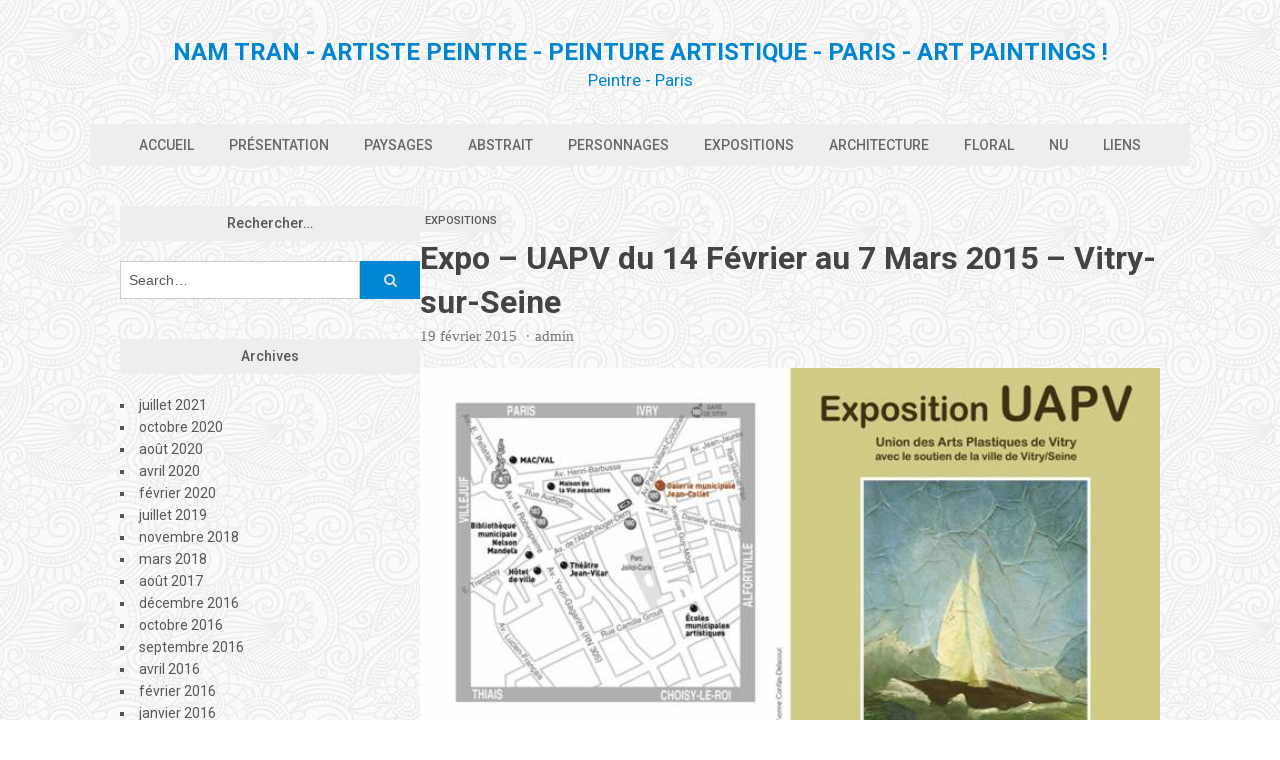

--- FILE ---
content_type: text/html; charset=UTF-8
request_url: http://www.namtran.fr/expo-uapv-du-14-fevrier-au-7-mars-2015-vitry-sur-seine/
body_size: 9927
content:
<!DOCTYPE html>
<html dir="ltr" lang="fr-FR" prefix="og: https://ogp.me/ns#">
<head>
	<meta charset="UTF-8">
	<meta name="viewport" content="width=device-width, initial-scale=1">
	<link rel="pingback" href="http://www.namtran.fr/xmlrpc.php">
	<link rel="profile" href="http://gmpg.org/xfn/11">
	<title>Expo – UAPV du 14 Février au 7 Mars 2015 – Vitry-sur-Seine | Nam Tran - Artiste Peintre - Peinture artistique - PARIS - Art Paintings !</title>

		<!-- All in One SEO 4.9.3 - aioseo.com -->
	<meta name="description" content="Exposition UAPV Union des Arts Plastiques de Vitry avec le soutien de la ville de Vitry/Seine du 14 Février au 7 Mars 2015 Ouvert tous les jours de 14h à 18h (sauf le lundi) / entrée libre. Galerie municipale Jean-Collet 59, avenue Guy-Moquet 94400 Vitry-sur-Seine Vernissage samedi 14 février 2015 de 17h à 20h" />
	<meta name="robots" content="max-image-preview:large" />
	<meta name="author" content="admin"/>
	<link rel="canonical" href="http://www.namtran.fr/expo-uapv-du-14-fevrier-au-7-mars-2015-vitry-sur-seine/" />
	<meta name="generator" content="All in One SEO (AIOSEO) 4.9.3" />
		<meta property="og:locale" content="fr_FR" />
		<meta property="og:site_name" content="Nam Tran - Artiste Peintre - Peinture artistique - PARIS - Art Paintings ! | Peintre - Paris" />
		<meta property="og:type" content="article" />
		<meta property="og:title" content="Expo – UAPV du 14 Février au 7 Mars 2015 – Vitry-sur-Seine | Nam Tran - Artiste Peintre - Peinture artistique - PARIS - Art Paintings !" />
		<meta property="og:description" content="Exposition UAPV Union des Arts Plastiques de Vitry avec le soutien de la ville de Vitry/Seine du 14 Février au 7 Mars 2015 Ouvert tous les jours de 14h à 18h (sauf le lundi) / entrée libre. Galerie municipale Jean-Collet 59, avenue Guy-Moquet 94400 Vitry-sur-Seine Vernissage samedi 14 février 2015 de 17h à 20h" />
		<meta property="og:url" content="http://www.namtran.fr/expo-uapv-du-14-fevrier-au-7-mars-2015-vitry-sur-seine/" />
		<meta property="article:published_time" content="2015-02-19T18:21:51+00:00" />
		<meta property="article:modified_time" content="2015-02-19T18:21:51+00:00" />
		<meta name="twitter:card" content="summary" />
		<meta name="twitter:title" content="Expo – UAPV du 14 Février au 7 Mars 2015 – Vitry-sur-Seine | Nam Tran - Artiste Peintre - Peinture artistique - PARIS - Art Paintings !" />
		<meta name="twitter:description" content="Exposition UAPV Union des Arts Plastiques de Vitry avec le soutien de la ville de Vitry/Seine du 14 Février au 7 Mars 2015 Ouvert tous les jours de 14h à 18h (sauf le lundi) / entrée libre. Galerie municipale Jean-Collet 59, avenue Guy-Moquet 94400 Vitry-sur-Seine Vernissage samedi 14 février 2015 de 17h à 20h" />
		<script type="application/ld+json" class="aioseo-schema">
			{"@context":"https:\/\/schema.org","@graph":[{"@type":"Article","@id":"http:\/\/www.namtran.fr\/expo-uapv-du-14-fevrier-au-7-mars-2015-vitry-sur-seine\/#article","name":"Expo \u2013 UAPV du 14 F\u00e9vrier au 7 Mars 2015 \u2013 Vitry-sur-Seine | Nam Tran - Artiste Peintre - Peinture artistique - PARIS - Art Paintings !","headline":"Expo \u2013 UAPV du 14 F\u00e9vrier au 7 Mars 2015 \u2013 Vitry-sur-Seine","author":{"@id":"http:\/\/www.namtran.fr\/author\/admin\/#author"},"publisher":{"@id":"http:\/\/www.namtran.fr\/#organization"},"image":{"@type":"ImageObject","url":"http:\/\/www.namtran.fr\/wp-content\/uploads\/2016\/10\/Expo_UAPV_2015-fev-mars_2015.jpg","width":667,"height":770,"caption":"Expo \u2013 UAPV du 14 F\u00e9vrier au 7 Mars 2015 \u2013 Vitry-sur-Seine"},"datePublished":"2015-02-19T18:21:51+01:00","dateModified":"2015-02-19T18:21:51+01:00","inLanguage":"fr-FR","mainEntityOfPage":{"@id":"http:\/\/www.namtran.fr\/expo-uapv-du-14-fevrier-au-7-mars-2015-vitry-sur-seine\/#webpage"},"isPartOf":{"@id":"http:\/\/www.namtran.fr\/expo-uapv-du-14-fevrier-au-7-mars-2015-vitry-sur-seine\/#webpage"},"articleSection":"Expositions"},{"@type":"BreadcrumbList","@id":"http:\/\/www.namtran.fr\/expo-uapv-du-14-fevrier-au-7-mars-2015-vitry-sur-seine\/#breadcrumblist","itemListElement":[{"@type":"ListItem","@id":"http:\/\/www.namtran.fr#listItem","position":1,"name":"Home","item":"http:\/\/www.namtran.fr","nextItem":{"@type":"ListItem","@id":"http:\/\/www.namtran.fr\/category\/expositions\/#listItem","name":"Expositions"}},{"@type":"ListItem","@id":"http:\/\/www.namtran.fr\/category\/expositions\/#listItem","position":2,"name":"Expositions","item":"http:\/\/www.namtran.fr\/category\/expositions\/","nextItem":{"@type":"ListItem","@id":"http:\/\/www.namtran.fr\/expo-uapv-du-14-fevrier-au-7-mars-2015-vitry-sur-seine\/#listItem","name":"Expo \u2013 UAPV du 14 F\u00e9vrier au 7 Mars 2015 \u2013 Vitry-sur-Seine"},"previousItem":{"@type":"ListItem","@id":"http:\/\/www.namtran.fr#listItem","name":"Home"}},{"@type":"ListItem","@id":"http:\/\/www.namtran.fr\/expo-uapv-du-14-fevrier-au-7-mars-2015-vitry-sur-seine\/#listItem","position":3,"name":"Expo \u2013 UAPV du 14 F\u00e9vrier au 7 Mars 2015 \u2013 Vitry-sur-Seine","previousItem":{"@type":"ListItem","@id":"http:\/\/www.namtran.fr\/category\/expositions\/#listItem","name":"Expositions"}}]},{"@type":"Organization","@id":"http:\/\/www.namtran.fr\/#organization","name":"Nam Tran - Artiste Peintre - Peinture artistique - PARIS - Art Paintings !","description":"Peintre - Paris","url":"http:\/\/www.namtran.fr\/"},{"@type":"Person","@id":"http:\/\/www.namtran.fr\/author\/admin\/#author","url":"http:\/\/www.namtran.fr\/author\/admin\/","name":"admin","image":{"@type":"ImageObject","@id":"http:\/\/www.namtran.fr\/expo-uapv-du-14-fevrier-au-7-mars-2015-vitry-sur-seine\/#authorImage","url":"http:\/\/2.gravatar.com\/avatar\/8770e660c045ca5a34f4bad7856c8924?s=96&d=mm&r=g","width":96,"height":96,"caption":"admin"}},{"@type":"WebPage","@id":"http:\/\/www.namtran.fr\/expo-uapv-du-14-fevrier-au-7-mars-2015-vitry-sur-seine\/#webpage","url":"http:\/\/www.namtran.fr\/expo-uapv-du-14-fevrier-au-7-mars-2015-vitry-sur-seine\/","name":"Expo \u2013 UAPV du 14 F\u00e9vrier au 7 Mars 2015 \u2013 Vitry-sur-Seine | Nam Tran - Artiste Peintre - Peinture artistique - PARIS - Art Paintings !","description":"Exposition UAPV Union des Arts Plastiques de Vitry avec le soutien de la ville de Vitry\/Seine du 14 F\u00e9vrier au 7 Mars 2015 Ouvert tous les jours de 14h \u00e0 18h (sauf le lundi) \/ entr\u00e9e libre. Galerie municipale Jean-Collet 59, avenue Guy-Moquet 94400 Vitry-sur-Seine Vernissage samedi 14 f\u00e9vrier 2015 de 17h \u00e0 20h","inLanguage":"fr-FR","isPartOf":{"@id":"http:\/\/www.namtran.fr\/#website"},"breadcrumb":{"@id":"http:\/\/www.namtran.fr\/expo-uapv-du-14-fevrier-au-7-mars-2015-vitry-sur-seine\/#breadcrumblist"},"author":{"@id":"http:\/\/www.namtran.fr\/author\/admin\/#author"},"creator":{"@id":"http:\/\/www.namtran.fr\/author\/admin\/#author"},"image":{"@type":"ImageObject","url":"http:\/\/www.namtran.fr\/wp-content\/uploads\/2016\/10\/Expo_UAPV_2015-fev-mars_2015.jpg","@id":"http:\/\/www.namtran.fr\/expo-uapv-du-14-fevrier-au-7-mars-2015-vitry-sur-seine\/#mainImage","width":667,"height":770,"caption":"Expo \u2013 UAPV du 14 F\u00e9vrier au 7 Mars 2015 \u2013 Vitry-sur-Seine"},"primaryImageOfPage":{"@id":"http:\/\/www.namtran.fr\/expo-uapv-du-14-fevrier-au-7-mars-2015-vitry-sur-seine\/#mainImage"},"datePublished":"2015-02-19T18:21:51+01:00","dateModified":"2015-02-19T18:21:51+01:00"},{"@type":"WebSite","@id":"http:\/\/www.namtran.fr\/#website","url":"http:\/\/www.namtran.fr\/","name":"Nam Tran - Artiste Peintre - Peinture artistique - PARIS - Art Paintings !","description":"Peintre - Paris","inLanguage":"fr-FR","publisher":{"@id":"http:\/\/www.namtran.fr\/#organization"}}]}
		</script>
		<!-- All in One SEO -->

<link rel='dns-prefetch' href='//www.namtran.fr' />
<link rel='dns-prefetch' href='//fonts.googleapis.com' />
<link rel='dns-prefetch' href='//s.w.org' />
<link rel="alternate" type="application/rss+xml" title="Nam Tran - Artiste Peintre - Peinture artistique - PARIS - Art Paintings ! &raquo; Flux" href="http://www.namtran.fr/feed/" />
<link rel="alternate" type="application/rss+xml" title="Nam Tran - Artiste Peintre - Peinture artistique - PARIS - Art Paintings ! &raquo; Flux des commentaires" href="http://www.namtran.fr/comments/feed/" />
		<!-- This site uses the Google Analytics by MonsterInsights plugin v8.10.0 - Using Analytics tracking - https://www.monsterinsights.com/ -->
		<!-- Remarque : MonsterInsights n’est actuellement pas configuré sur ce site. Le propriétaire doit authentifier son compte Google Analytics dans les réglages de MonsterInsights.  -->
					<!-- No UA code set -->
				<!-- / Google Analytics by MonsterInsights -->
		<script type="text/javascript">
window._wpemojiSettings = {"baseUrl":"https:\/\/s.w.org\/images\/core\/emoji\/14.0.0\/72x72\/","ext":".png","svgUrl":"https:\/\/s.w.org\/images\/core\/emoji\/14.0.0\/svg\/","svgExt":".svg","source":{"concatemoji":"http:\/\/www.namtran.fr\/wp-includes\/js\/wp-emoji-release.min.js?ver=6.0.11"}};
/*! This file is auto-generated */
!function(e,a,t){var n,r,o,i=a.createElement("canvas"),p=i.getContext&&i.getContext("2d");function s(e,t){var a=String.fromCharCode,e=(p.clearRect(0,0,i.width,i.height),p.fillText(a.apply(this,e),0,0),i.toDataURL());return p.clearRect(0,0,i.width,i.height),p.fillText(a.apply(this,t),0,0),e===i.toDataURL()}function c(e){var t=a.createElement("script");t.src=e,t.defer=t.type="text/javascript",a.getElementsByTagName("head")[0].appendChild(t)}for(o=Array("flag","emoji"),t.supports={everything:!0,everythingExceptFlag:!0},r=0;r<o.length;r++)t.supports[o[r]]=function(e){if(!p||!p.fillText)return!1;switch(p.textBaseline="top",p.font="600 32px Arial",e){case"flag":return s([127987,65039,8205,9895,65039],[127987,65039,8203,9895,65039])?!1:!s([55356,56826,55356,56819],[55356,56826,8203,55356,56819])&&!s([55356,57332,56128,56423,56128,56418,56128,56421,56128,56430,56128,56423,56128,56447],[55356,57332,8203,56128,56423,8203,56128,56418,8203,56128,56421,8203,56128,56430,8203,56128,56423,8203,56128,56447]);case"emoji":return!s([129777,127995,8205,129778,127999],[129777,127995,8203,129778,127999])}return!1}(o[r]),t.supports.everything=t.supports.everything&&t.supports[o[r]],"flag"!==o[r]&&(t.supports.everythingExceptFlag=t.supports.everythingExceptFlag&&t.supports[o[r]]);t.supports.everythingExceptFlag=t.supports.everythingExceptFlag&&!t.supports.flag,t.DOMReady=!1,t.readyCallback=function(){t.DOMReady=!0},t.supports.everything||(n=function(){t.readyCallback()},a.addEventListener?(a.addEventListener("DOMContentLoaded",n,!1),e.addEventListener("load",n,!1)):(e.attachEvent("onload",n),a.attachEvent("onreadystatechange",function(){"complete"===a.readyState&&t.readyCallback()})),(e=t.source||{}).concatemoji?c(e.concatemoji):e.wpemoji&&e.twemoji&&(c(e.twemoji),c(e.wpemoji)))}(window,document,window._wpemojiSettings);
</script>
<style type="text/css">
img.wp-smiley,
img.emoji {
	display: inline !important;
	border: none !important;
	box-shadow: none !important;
	height: 1em !important;
	width: 1em !important;
	margin: 0 0.07em !important;
	vertical-align: -0.1em !important;
	background: none !important;
	padding: 0 !important;
}
</style>
	<link rel='stylesheet' id='wp-block-library-css'  href='http://www.namtran.fr/wp-includes/css/dist/block-library/style.min.css?ver=6.0.11' type='text/css' media='all' />
<link rel='stylesheet' id='aioseo/css/src/vue/standalone/blocks/table-of-contents/global.scss-css'  href='http://www.namtran.fr/wp-content/plugins/all-in-one-seo-pack/dist/Lite/assets/css/table-of-contents/global.e90f6d47.css?ver=4.9.3' type='text/css' media='all' />
<style id='global-styles-inline-css' type='text/css'>
body{--wp--preset--color--black: #000000;--wp--preset--color--cyan-bluish-gray: #abb8c3;--wp--preset--color--white: #ffffff;--wp--preset--color--pale-pink: #f78da7;--wp--preset--color--vivid-red: #cf2e2e;--wp--preset--color--luminous-vivid-orange: #ff6900;--wp--preset--color--luminous-vivid-amber: #fcb900;--wp--preset--color--light-green-cyan: #7bdcb5;--wp--preset--color--vivid-green-cyan: #00d084;--wp--preset--color--pale-cyan-blue: #8ed1fc;--wp--preset--color--vivid-cyan-blue: #0693e3;--wp--preset--color--vivid-purple: #9b51e0;--wp--preset--gradient--vivid-cyan-blue-to-vivid-purple: linear-gradient(135deg,rgba(6,147,227,1) 0%,rgb(155,81,224) 100%);--wp--preset--gradient--light-green-cyan-to-vivid-green-cyan: linear-gradient(135deg,rgb(122,220,180) 0%,rgb(0,208,130) 100%);--wp--preset--gradient--luminous-vivid-amber-to-luminous-vivid-orange: linear-gradient(135deg,rgba(252,185,0,1) 0%,rgba(255,105,0,1) 100%);--wp--preset--gradient--luminous-vivid-orange-to-vivid-red: linear-gradient(135deg,rgba(255,105,0,1) 0%,rgb(207,46,46) 100%);--wp--preset--gradient--very-light-gray-to-cyan-bluish-gray: linear-gradient(135deg,rgb(238,238,238) 0%,rgb(169,184,195) 100%);--wp--preset--gradient--cool-to-warm-spectrum: linear-gradient(135deg,rgb(74,234,220) 0%,rgb(151,120,209) 20%,rgb(207,42,186) 40%,rgb(238,44,130) 60%,rgb(251,105,98) 80%,rgb(254,248,76) 100%);--wp--preset--gradient--blush-light-purple: linear-gradient(135deg,rgb(255,206,236) 0%,rgb(152,150,240) 100%);--wp--preset--gradient--blush-bordeaux: linear-gradient(135deg,rgb(254,205,165) 0%,rgb(254,45,45) 50%,rgb(107,0,62) 100%);--wp--preset--gradient--luminous-dusk: linear-gradient(135deg,rgb(255,203,112) 0%,rgb(199,81,192) 50%,rgb(65,88,208) 100%);--wp--preset--gradient--pale-ocean: linear-gradient(135deg,rgb(255,245,203) 0%,rgb(182,227,212) 50%,rgb(51,167,181) 100%);--wp--preset--gradient--electric-grass: linear-gradient(135deg,rgb(202,248,128) 0%,rgb(113,206,126) 100%);--wp--preset--gradient--midnight: linear-gradient(135deg,rgb(2,3,129) 0%,rgb(40,116,252) 100%);--wp--preset--duotone--dark-grayscale: url('#wp-duotone-dark-grayscale');--wp--preset--duotone--grayscale: url('#wp-duotone-grayscale');--wp--preset--duotone--purple-yellow: url('#wp-duotone-purple-yellow');--wp--preset--duotone--blue-red: url('#wp-duotone-blue-red');--wp--preset--duotone--midnight: url('#wp-duotone-midnight');--wp--preset--duotone--magenta-yellow: url('#wp-duotone-magenta-yellow');--wp--preset--duotone--purple-green: url('#wp-duotone-purple-green');--wp--preset--duotone--blue-orange: url('#wp-duotone-blue-orange');--wp--preset--font-size--small: 13px;--wp--preset--font-size--medium: 20px;--wp--preset--font-size--large: 36px;--wp--preset--font-size--x-large: 42px;}.has-black-color{color: var(--wp--preset--color--black) !important;}.has-cyan-bluish-gray-color{color: var(--wp--preset--color--cyan-bluish-gray) !important;}.has-white-color{color: var(--wp--preset--color--white) !important;}.has-pale-pink-color{color: var(--wp--preset--color--pale-pink) !important;}.has-vivid-red-color{color: var(--wp--preset--color--vivid-red) !important;}.has-luminous-vivid-orange-color{color: var(--wp--preset--color--luminous-vivid-orange) !important;}.has-luminous-vivid-amber-color{color: var(--wp--preset--color--luminous-vivid-amber) !important;}.has-light-green-cyan-color{color: var(--wp--preset--color--light-green-cyan) !important;}.has-vivid-green-cyan-color{color: var(--wp--preset--color--vivid-green-cyan) !important;}.has-pale-cyan-blue-color{color: var(--wp--preset--color--pale-cyan-blue) !important;}.has-vivid-cyan-blue-color{color: var(--wp--preset--color--vivid-cyan-blue) !important;}.has-vivid-purple-color{color: var(--wp--preset--color--vivid-purple) !important;}.has-black-background-color{background-color: var(--wp--preset--color--black) !important;}.has-cyan-bluish-gray-background-color{background-color: var(--wp--preset--color--cyan-bluish-gray) !important;}.has-white-background-color{background-color: var(--wp--preset--color--white) !important;}.has-pale-pink-background-color{background-color: var(--wp--preset--color--pale-pink) !important;}.has-vivid-red-background-color{background-color: var(--wp--preset--color--vivid-red) !important;}.has-luminous-vivid-orange-background-color{background-color: var(--wp--preset--color--luminous-vivid-orange) !important;}.has-luminous-vivid-amber-background-color{background-color: var(--wp--preset--color--luminous-vivid-amber) !important;}.has-light-green-cyan-background-color{background-color: var(--wp--preset--color--light-green-cyan) !important;}.has-vivid-green-cyan-background-color{background-color: var(--wp--preset--color--vivid-green-cyan) !important;}.has-pale-cyan-blue-background-color{background-color: var(--wp--preset--color--pale-cyan-blue) !important;}.has-vivid-cyan-blue-background-color{background-color: var(--wp--preset--color--vivid-cyan-blue) !important;}.has-vivid-purple-background-color{background-color: var(--wp--preset--color--vivid-purple) !important;}.has-black-border-color{border-color: var(--wp--preset--color--black) !important;}.has-cyan-bluish-gray-border-color{border-color: var(--wp--preset--color--cyan-bluish-gray) !important;}.has-white-border-color{border-color: var(--wp--preset--color--white) !important;}.has-pale-pink-border-color{border-color: var(--wp--preset--color--pale-pink) !important;}.has-vivid-red-border-color{border-color: var(--wp--preset--color--vivid-red) !important;}.has-luminous-vivid-orange-border-color{border-color: var(--wp--preset--color--luminous-vivid-orange) !important;}.has-luminous-vivid-amber-border-color{border-color: var(--wp--preset--color--luminous-vivid-amber) !important;}.has-light-green-cyan-border-color{border-color: var(--wp--preset--color--light-green-cyan) !important;}.has-vivid-green-cyan-border-color{border-color: var(--wp--preset--color--vivid-green-cyan) !important;}.has-pale-cyan-blue-border-color{border-color: var(--wp--preset--color--pale-cyan-blue) !important;}.has-vivid-cyan-blue-border-color{border-color: var(--wp--preset--color--vivid-cyan-blue) !important;}.has-vivid-purple-border-color{border-color: var(--wp--preset--color--vivid-purple) !important;}.has-vivid-cyan-blue-to-vivid-purple-gradient-background{background: var(--wp--preset--gradient--vivid-cyan-blue-to-vivid-purple) !important;}.has-light-green-cyan-to-vivid-green-cyan-gradient-background{background: var(--wp--preset--gradient--light-green-cyan-to-vivid-green-cyan) !important;}.has-luminous-vivid-amber-to-luminous-vivid-orange-gradient-background{background: var(--wp--preset--gradient--luminous-vivid-amber-to-luminous-vivid-orange) !important;}.has-luminous-vivid-orange-to-vivid-red-gradient-background{background: var(--wp--preset--gradient--luminous-vivid-orange-to-vivid-red) !important;}.has-very-light-gray-to-cyan-bluish-gray-gradient-background{background: var(--wp--preset--gradient--very-light-gray-to-cyan-bluish-gray) !important;}.has-cool-to-warm-spectrum-gradient-background{background: var(--wp--preset--gradient--cool-to-warm-spectrum) !important;}.has-blush-light-purple-gradient-background{background: var(--wp--preset--gradient--blush-light-purple) !important;}.has-blush-bordeaux-gradient-background{background: var(--wp--preset--gradient--blush-bordeaux) !important;}.has-luminous-dusk-gradient-background{background: var(--wp--preset--gradient--luminous-dusk) !important;}.has-pale-ocean-gradient-background{background: var(--wp--preset--gradient--pale-ocean) !important;}.has-electric-grass-gradient-background{background: var(--wp--preset--gradient--electric-grass) !important;}.has-midnight-gradient-background{background: var(--wp--preset--gradient--midnight) !important;}.has-small-font-size{font-size: var(--wp--preset--font-size--small) !important;}.has-medium-font-size{font-size: var(--wp--preset--font-size--medium) !important;}.has-large-font-size{font-size: var(--wp--preset--font-size--large) !important;}.has-x-large-font-size{font-size: var(--wp--preset--font-size--x-large) !important;}
</style>
<link rel='stylesheet' id='font-awesome-css'  href='http://www.namtran.fr/wp-content/themes/wpex-mesa_new/css/font-awesome.min.css?ver=6.0.11' type='text/css' media='all' />
<link rel='stylesheet' id='google-font-roboto-css'  href='https://fonts.googleapis.com/css?family=Roboto%3A400%2C300%2C300italic%2C400italic%2C500%2C500italic%2C700%2C700italic&#038;subset=latin%2Cgreek%2Cgreek-ext%2Ccyrillic-ext%2Clatin-ext%2Ccyrillic&#038;ver=6.0.11' type='text/css' media='all' />
<link rel='stylesheet' id='style-css'  href='http://www.namtran.fr/wp-content/themes/wpex-mesa_new/style.css?ver=6.0.11' type='text/css' media='all' />
<link rel='stylesheet' id='wpex-responsive-css'  href='http://www.namtran.fr/wp-content/themes/wpex-mesa_new/css/responsive.css?ver=6.0.11' type='text/css' media='all' />
<!--[if lt IE 9]>
<script type='text/javascript' src='http://www.namtran.fr/wp-content/themes/wpex-mesa_new/js/js/html5.js?ver=6.0.11' id='html5shiv-js'></script>
<![endif]-->
<script type='text/javascript' src='http://www.namtran.fr/wp-includes/js/jquery/jquery.min.js?ver=3.6.0' id='jquery-core-js'></script>
<script type='text/javascript' src='http://www.namtran.fr/wp-includes/js/jquery/jquery-migrate.min.js?ver=3.3.2' id='jquery-migrate-js'></script>
<link rel="https://api.w.org/" href="http://www.namtran.fr/wp-json/" /><link rel="alternate" type="application/json" href="http://www.namtran.fr/wp-json/wp/v2/posts/147" /><link rel="EditURI" type="application/rsd+xml" title="RSD" href="http://www.namtran.fr/xmlrpc.php?rsd" />
<link rel="wlwmanifest" type="application/wlwmanifest+xml" href="http://www.namtran.fr/wp-includes/wlwmanifest.xml" /> 
<meta name="generator" content="WordPress 6.0.11" />
<link rel='shortlink' href='http://www.namtran.fr/?p=147' />
<link rel="alternate" type="application/json+oembed" href="http://www.namtran.fr/wp-json/oembed/1.0/embed?url=http%3A%2F%2Fwww.namtran.fr%2Fexpo-uapv-du-14-fevrier-au-7-mars-2015-vitry-sur-seine%2F" />
<link rel="alternate" type="text/xml+oembed" href="http://www.namtran.fr/wp-json/oembed/1.0/embed?url=http%3A%2F%2Fwww.namtran.fr%2Fexpo-uapv-du-14-fevrier-au-7-mars-2015-vitry-sur-seine%2F&#038;format=xml" />
<style type="text/css" id="custom-background-css">
body.custom-background { background-image: url("http://www.namtran.fr/wp-content/uploads/2016/10/background.png"); background-position: left top; background-size: auto; background-repeat: repeat; background-attachment: scroll; }
</style>
	<link rel="icon" href="http://www.namtran.fr/wp-content/uploads/2016/10/cropped-NamTran_signe_logo-32x32.jpg" sizes="32x32" />
<link rel="icon" href="http://www.namtran.fr/wp-content/uploads/2016/10/cropped-NamTran_signe_logo-192x192.jpg" sizes="192x192" />
<link rel="apple-touch-icon" href="http://www.namtran.fr/wp-content/uploads/2016/10/cropped-NamTran_signe_logo-180x180.jpg" />
<meta name="msapplication-TileImage" content="http://www.namtran.fr/wp-content/uploads/2016/10/cropped-NamTran_signe_logo-270x270.jpg" />
<meta name="generator" content="Built With The Mesa WordPress Theme 1.1 by WPExplorer.com" />
</head>

<body class="post-template-default single single-post postid-147 single-format-standard custom-background left-sidebar">

	<a class="skip-link screen-reader-text" href="#content">Skip to content</a>

	<div class="wpex-site-wrap wpex-clr">

		
<div class="wpex-site-header-wrap wpex-clr">

	<header class="wpex-site-header wpex-container wpex-clr">

		<div class="wpex-site-branding wpex-clr">

			
<div class="wpex-site-logo wpex-clr">

	
		<div class="site-text-logo wpex-clr">
			<a href="http://www.namtran.fr/" title="Nam Tran - Artiste Peintre - Peinture artistique - PARIS - Art Paintings !" rel="home">
				Nam Tran - Artiste Peintre - Peinture artistique - PARIS - Art Paintings !			</a>
		</div><!-- .site-text-logo -->

	
</div><!-- .wpex-site-logo -->
			
	<div class="wpex-site-description wpex-clr">
		Peintre - Paris	</div><!-- .wpex-site-description -->


			
		</div><!-- .wpex-site-branding -->

	</header><!-- .wpex-site-header -->

</div><!-- .wpex-site-header-wrap -->


	<nav class="wpex-site-nav-wrap wpex-clr">

		<div class="wpex-site-nav wpex-container wpex-clr">

			<div class="wpex-site-nav-inner wpex-clr">

				<ul id="menu-a_propos" class="wpex-dropdown-menu wpex-clr"><li id="menu-item-5" class="menu-item menu-item-type-custom menu-item-object-custom menu-item-home menu-item-5"><a href="http://www.namtran.fr">Accueil</a></li>
<li id="menu-item-274" class="menu-item menu-item-type-post_type menu-item-object-page menu-item-274"><a href="http://www.namtran.fr/presentation/">Présentation</a></li>
<li id="menu-item-6" class="menu-item menu-item-type-taxonomy menu-item-object-category menu-item-6"><a href="http://www.namtran.fr/category/paysages/">Paysages</a></li>
<li id="menu-item-7" class="menu-item menu-item-type-taxonomy menu-item-object-category menu-item-7"><a href="http://www.namtran.fr/category/abstrait/">Abstrait</a></li>
<li id="menu-item-8" class="menu-item menu-item-type-taxonomy menu-item-object-category menu-item-8"><a href="http://www.namtran.fr/category/personnages/">Personnages</a></li>
<li id="menu-item-9" class="menu-item menu-item-type-taxonomy menu-item-object-category current-post-ancestor current-menu-parent current-post-parent menu-item-9"><a href="http://www.namtran.fr/category/expositions/">Expositions</a></li>
<li id="menu-item-170" class="menu-item menu-item-type-taxonomy menu-item-object-category menu-item-170"><a href="http://www.namtran.fr/category/architecture/">Architecture</a></li>
<li id="menu-item-171" class="menu-item menu-item-type-taxonomy menu-item-object-category menu-item-171"><a href="http://www.namtran.fr/category/floral/">Floral</a></li>
<li id="menu-item-172" class="menu-item menu-item-type-taxonomy menu-item-object-category menu-item-172"><a href="http://www.namtran.fr/category/nu/">Nu</a></li>
<li id="menu-item-277" class="menu-item menu-item-type-post_type menu-item-object-page menu-item-277"><a href="http://www.namtran.fr/liens/">Liens</a></li>
</ul>
				</div><!-- .wpex-site-nav-inner -->

		</div><!-- .wpex-site-nav -->

	</nav><!-- .wpex-site-nav-wrap -->


		<div id="content" class="wpex-site-content wpex-container wpex-clr">
	
		<div class="wpex-content-area wpex-clr">

			<main class="wpex-site-main wpex-clr">

				<div class="site-main-inner wpex-clr">

					
<article class="wpex-post-article wpex-clr">

	
		
	<div class="wpex-entry-cat wpex-post-cat wpex-clr wpex-button-typo">
		<a href="http://www.namtran.fr/category/expositions/" title="Expositions" class="wpex-term-4 wpex-accent-bg">Expositions</a>	</div><!-- .wpex-post-cat -->


	
	
<header class="wpex-post-header wpex-clr">

	<h1 class="wpex-post-title">Expo – UAPV du 14 Février au 7 Mars 2015 – Vitry-sur-Seine</h1>
	
</header><!-- .wpex-post-header -->
			
<div class="wpex-post-meta wpex-clr">

	<ul class="wpex-clr">

		
			
				<li class="wpex-date"><span class="wpex-spacer">&middot;</span>19 février 2015</li>

			
			
			
			
		
			
			
				<li class="wpex-author"><span class="wpex-spacer">&middot;</span><a href="http://www.namtran.fr/author/admin/" title="Articles par admin" rel="author">admin</a></li>

			
			
			
		
			
			
			
			
		
	</ul>

</div><!-- .wpex-post-meta -->	
	
		
			

	<div class="wpex-post-media wpex-post-thumbnail wpex-clr">

		<img width="667" height="770" src="http://www.namtran.fr/wp-content/uploads/2016/10/Expo_UAPV_2015-fev-mars_2015.jpg" class="attachment-wpex_post size-wpex_post wp-post-image" alt="Expo – UAPV du 14 Février au 7 Mars 2015 – Vitry-sur-Seine" srcset="http://www.namtran.fr/wp-content/uploads/2016/10/Expo_UAPV_2015-fev-mars_2015.jpg 667w, http://www.namtran.fr/wp-content/uploads/2016/10/Expo_UAPV_2015-fev-mars_2015-260x300.jpg 260w" sizes="(max-width: 667px) 100vw, 667px" />
	</div><!-- .wpex-post-media -->


		
	
	
<div class="wpex-post-content wpex-entry wpex-clr">
	<h2>Exposition UAPV</h2>
<p><strong>Union des Arts Plastiques de Vitry </strong><strong>avec le soutien de la ville de Vitry/Seine</strong></p>
<h2>du 14 Février au 7 Mars 2015</h2>
<p><strong>Ouvert tous les jours de 14h à 18h (sauf le lundi) / entrée libre.</strong></p>
<h4>Galerie municipale Jean-Collet<br />
59, avenue Guy-Moquet<br />
94400 Vitry-sur-Seine</h4>
<p>&nbsp;</p>
<h3>Vernissage<br />
samedi 14 février 2015<br />
de 17h à 20h</h3>
<div id="attachment_49" style="width: 677px" class="wp-caption aligncenter"><img aria-describedby="caption-attachment-49" loading="lazy" class="size-full wp-image-49" src="../wp-content/uploads/2016/10/Expo_UAPV_2015-fev-mars_2015.jpg" alt="Expo – UAPV du 14 Février au 7 Mars 2015 – Vitry-sur-Seine" width="667" height="770" srcset="http://www.namtran.fr/wp-content/uploads/2016/10/Expo_UAPV_2015-fev-mars_2015.jpg 667w, http://www.namtran.fr/wp-content/uploads/2016/10/Expo_UAPV_2015-fev-mars_2015-260x300.jpg 260w" sizes="(max-width: 667px) 100vw, 667px" /><p id="caption-attachment-49" class="wp-caption-text">Expo – UAPV du 14 Février au 7 Mars 2015 – Vitry-sur-Seine</p></div>
</div><!-- .wpex-post-content -->
	
	
			
<div class="wpex-post-share wpex-heading-font-family wpex-clr">

	
	<ul class="wpex-post-share-list wpex-clr">

		<li class="wpex-twitter">
			<a href="http://twitter.com/share?text=Expo+%E2%80%93+UAPV+du+14+F%C3%A9vrier+au+7+Mars+2015+%E2%80%93+Vitry-sur-Seine&amp;url=http%3A%2F%2Fwww.namtran.fr%2Fexpo-uapv-du-14-fevrier-au-7-mars-2015-vitry-sur-seine%2F" title="Share on Twitter" rel="nofollow" onclick="javascript:window.open(this.href, '', 'menubar=no,toolbar=no,resizable=yes,scrollbars=yes,height=600,width=600');return false;">
				<span class="fa fa-twitter" aria-hidden="true"></span>Tweet			</a>
		</li>

		<li class="wpex-facebook">
			<a href="http://www.facebook.com/share.php?u=http%3A%2F%2Fwww.namtran.fr%2Fexpo-uapv-du-14-fevrier-au-7-mars-2015-vitry-sur-seine%2F" title="Share on Facebook" rel="nofollow" onclick="javascript:window.open(this.href, '', 'menubar=no,toolbar=no,resizable=yes,scrollbars=yes,height=600,width=600');return false;">
				<span class="fa fa-facebook" aria-hidden="true"></span>Share			</a>
		</li>

		<li class="wpex-pinterest">
			<a href="http://pinterest.com/pin/create/button/?url=http%3A%2F%2Fwww.namtran.fr%2Fexpo-uapv-du-14-fevrier-au-7-mars-2015-vitry-sur-seine%2F&amp;media=http%3A%2F%2Fwww.namtran.fr%2Fwp-content%2Fuploads%2F2016%2F10%2FExpo_UAPV_2015-fev-mars_2015.jpg&amp;description=Exposition+UAPV+Union+des+Arts+Plastiques+de+Vitry+avec+le+soutien+de+la+ville+de+Vitry%2FSeine+du+14+F%C3%A9vrier+au+7+Mars+2015+Ouvert+tous+les+jours+de+14h+%C3%A0+18h+%28sauf+le+lundi%29+%2F+entr%C3%A9e+libre.+Galerie+municipale+Jean-Collet+59%2C+avenue+Guy-Moquet+94400+Vitry-sur-Seine+%26nbsp%3B+Vernissage+samedi+14+f%C3%A9vrier+2015+de+17h+%C3%A0+20h" title="Share on Pinterest" rel="nofollow" onclick="javascript:window.open(this.href, '', 'menubar=no,toolbar=no,resizable=yes,scrollbars=yes,height=600,width=600');return false;">
				<span class="fa fa-pinterest" aria-hidden="true"></span>Pin it			</a>
		</li>

		<li class="wpex-comment">
			<a href="#comments" title="Comment" rel="nofollow">
				<span class="fa fa-commenting-o" aria-hidden="true"></span>Comment			</a>
		</li>

	</ul>

</div><!-- .wpex-post-share -->	
	
		
	
	
		
	
	
		
	<section class="wpex-related-posts-wrap wpex-clr">

					<h4 class="wpex-heading">You May Also Like</h4>
		
		<div class="wpex-related-posts wpex-row wpex-clr">
			
				<div class="wpex-related-post wpex-clr wpex-col wpex-col-4 wpex-count-1">

					
						<div class="wpex-related-post-thumbnail wpex-clr">
							<a href="http://www.namtran.fr/sur-la-route/" title="Sur la route"><img width="711" height="1200" src="http://www.namtran.fr/wp-content/uploads/2016/10/P1080020_ok_Email_711x1200.jpg" class="attachment-wpex_related_entry size-wpex_related_entry wp-post-image" alt="Sur la route" loading="lazy" srcset="http://www.namtran.fr/wp-content/uploads/2016/10/P1080020_ok_Email_711x1200.jpg 711w, http://www.namtran.fr/wp-content/uploads/2016/10/P1080020_ok_Email_711x1200-178x300.jpg 178w, http://www.namtran.fr/wp-content/uploads/2016/10/P1080020_ok_Email_711x1200-607x1024.jpg 607w" sizes="(max-width: 711px) 100vw, 711px" /></a>
																<div class="wpex-entry-cat wpex-clr wpex-button-typo">
										<a href="http://www.namtran.fr/category/paysages/" title="Paysages" class="wpex-term-7 wpex-accent-bg">Paysages</a>									</div><!-- .wpex-entry-cat -->
																					</div><!-- .related-wpex-post-thumbnail -->

					
					<div class="wpex-related-post-content wpex-clr">
						<h3 class="wpex-related-post-title">
							<a href="http://www.namtran.fr/sur-la-route/" title="Sur la route">Sur la route</a>
						</h3>
						<div class="wpex-related-post-meta"><span class="fa fa-clock-o" aria-hidden="true"></span>14 septembre 2014</div>
						</div><!-- .related-post-content -->
				</div><!-- .related-post -->

				
			
				<div class="wpex-related-post wpex-clr wpex-col wpex-col-4 wpex-count-2">

					
						<div class="wpex-related-post-thumbnail wpex-clr">
							<a href="http://www.namtran.fr/taches-dencre/" title="Tâches d&rsquo;encre"><img width="307" height="400" src="http://www.namtran.fr/wp-content/uploads/2016/10/web_dscf0033.jpg" class="attachment-wpex_related_entry size-wpex_related_entry wp-post-image" alt="Tâches d&#039;encre" loading="lazy" srcset="http://www.namtran.fr/wp-content/uploads/2016/10/web_dscf0033.jpg 307w, http://www.namtran.fr/wp-content/uploads/2016/10/web_dscf0033-230x300.jpg 230w" sizes="(max-width: 307px) 100vw, 307px" /></a>
																<div class="wpex-entry-cat wpex-clr wpex-button-typo">
										<a href="http://www.namtran.fr/category/abstrait/" title="Abstrait" class="wpex-term-2 wpex-accent-bg">Abstrait</a>									</div><!-- .wpex-entry-cat -->
																					</div><!-- .related-wpex-post-thumbnail -->

					
					<div class="wpex-related-post-content wpex-clr">
						<h3 class="wpex-related-post-title">
							<a href="http://www.namtran.fr/taches-dencre/" title="Tâches d&rsquo;encre">Tâches d&rsquo;encre</a>
						</h3>
						<div class="wpex-related-post-meta"><span class="fa fa-clock-o" aria-hidden="true"></span>14 septembre 2014</div>
						</div><!-- .related-post-content -->
				</div><!-- .related-post -->

				
			
				<div class="wpex-related-post wpex-clr wpex-col wpex-col-4 wpex-count-3">

					
						<div class="wpex-related-post-thumbnail wpex-clr">
							<a href="http://www.namtran.fr/firewall/" title="Firewall"><img width="334" height="500" src="http://www.namtran.fr/wp-content/uploads/2016/10/photo0264_ok_blog_334x500.jpg" class="attachment-wpex_related_entry size-wpex_related_entry wp-post-image" alt="Firewall" loading="lazy" srcset="http://www.namtran.fr/wp-content/uploads/2016/10/photo0264_ok_blog_334x500.jpg 334w, http://www.namtran.fr/wp-content/uploads/2016/10/photo0264_ok_blog_334x500-200x300.jpg 200w" sizes="(max-width: 334px) 100vw, 334px" /></a>
																<div class="wpex-entry-cat wpex-clr wpex-button-typo">
										<a href="http://www.namtran.fr/category/abstrait/" title="Abstrait" class="wpex-term-2 wpex-accent-bg">Abstrait</a>									</div><!-- .wpex-entry-cat -->
																					</div><!-- .related-wpex-post-thumbnail -->

					
					<div class="wpex-related-post-content wpex-clr">
						<h3 class="wpex-related-post-title">
							<a href="http://www.namtran.fr/firewall/" title="Firewall">Firewall</a>
						</h3>
						<div class="wpex-related-post-meta"><span class="fa fa-clock-o" aria-hidden="true"></span>14 septembre 2014</div>
						</div><!-- .related-post-content -->
				</div><!-- .related-post -->

				
			
				<div class="wpex-related-post wpex-clr wpex-col wpex-col-4 wpex-count-4">

					
						<div class="wpex-related-post-thumbnail wpex-clr">
							<a href="http://www.namtran.fr/expo-galerie-art-et-miss-du-29-novembre-au-8-decembre-2018/" title="Du 29 novembre au 24 décembre 2018, exposition des peintures de Nam Trân à la Galerie Art’et Miss (Paris 3e). Vernissage samedi 8 décembre (18h-20h)."><img width="1280" height="549" src="http://www.namtran.fr/wp-content/uploads/2018/11/Invitation_Galerie_Art_et_Miss_29_nov_au_8_dec_2018.jpg" class="attachment-wpex_related_entry size-wpex_related_entry wp-post-image" alt="" loading="lazy" srcset="http://www.namtran.fr/wp-content/uploads/2018/11/Invitation_Galerie_Art_et_Miss_29_nov_au_8_dec_2018.jpg 1280w, http://www.namtran.fr/wp-content/uploads/2018/11/Invitation_Galerie_Art_et_Miss_29_nov_au_8_dec_2018-300x129.jpg 300w, http://www.namtran.fr/wp-content/uploads/2018/11/Invitation_Galerie_Art_et_Miss_29_nov_au_8_dec_2018-768x329.jpg 768w, http://www.namtran.fr/wp-content/uploads/2018/11/Invitation_Galerie_Art_et_Miss_29_nov_au_8_dec_2018-1024x439.jpg 1024w" sizes="(max-width: 1280px) 100vw, 1280px" /></a>
																<div class="wpex-entry-cat wpex-clr wpex-button-typo">
										<a href="http://www.namtran.fr/category/expositions/" title="Expositions" class="wpex-term-4 wpex-accent-bg">Expositions</a>									</div><!-- .wpex-entry-cat -->
																					</div><!-- .related-wpex-post-thumbnail -->

					
					<div class="wpex-related-post-content wpex-clr">
						<h3 class="wpex-related-post-title">
							<a href="http://www.namtran.fr/expo-galerie-art-et-miss-du-29-novembre-au-8-decembre-2018/" title="Du 29 novembre au 24 décembre 2018, exposition des peintures de Nam Trân à la Galerie Art’et Miss (Paris 3e). Vernissage samedi 8 décembre (18h-20h).">Du 29 novembre au 24 décembre 2018, exposition des peintures de Nam Trân à la Galerie Art’et Miss (Paris 3e). Vernissage samedi 8 décembre (18h-20h).</a>
						</h3>
						<div class="wpex-related-post-meta"><span class="fa fa-clock-o" aria-hidden="true"></span>20 novembre 2018</div>
						</div><!-- .related-post-content -->
				</div><!-- .related-post -->

				
			
		</div><!-- .wpex-related-posts -->

	</section><!-- .wpex-related-posts-wrap -->


	
	
	
	<div class="wpex-post-navigation wpex-clr">
	<nav class="navigation post-navigation" aria-label="Publications">
		<h2 class="screen-reader-text">Navigation de l’article</h2>
		<div class="nav-links"><div class="nav-previous"><a href="http://www.namtran.fr/expo-ambiance-venitienne-du-08-au-21-decembre-2014-paris/" rel="prev"><span>Next Article</span><span class="fa fa-chevron-right" aria-hidden="true"></span></a></div><div class="nav-next"><a href="http://www.namtran.fr/expo-guerre-1914-1918-maison-des-associations-vitry-sur-seine/" rel="next"><span class="fa fa-chevron-left" aria-hidden="true"></span><span>Previous Article</span></a></div></div>
	</nav></div>


</article><!-- .wpex-port-article -->
				</div><!-- .site-main-inner -->

			</main><!-- .wpex-main -->

		</div><!-- .wpex-content-area -->

	

	<aside class="wpex-sidebar wpex-clr">
		<div class="wpex-widget-area">
			<div class="wpex-sidebar-widget widget_search wpex-clr"><h4 class="widget-title">Rechercher&#8230;</h4>
<form method="get" class="wpex-site-searchform clr" action="http://www.namtran.fr/">
	<input type="search" class="field" name="s" placeholder="Search&hellip;" />
	<button type="submit"><span class="fa fa-search"></span></button>
</form></div><div class="wpex-sidebar-widget widget_archive wpex-clr"><h4 class="widget-title">Archives</h4>
			<ul>
					<li><a href='http://www.namtran.fr/2021/07/'>juillet 2021</a></li>
	<li><a href='http://www.namtran.fr/2020/10/'>octobre 2020</a></li>
	<li><a href='http://www.namtran.fr/2020/08/'>août 2020</a></li>
	<li><a href='http://www.namtran.fr/2020/04/'>avril 2020</a></li>
	<li><a href='http://www.namtran.fr/2020/02/'>février 2020</a></li>
	<li><a href='http://www.namtran.fr/2019/07/'>juillet 2019</a></li>
	<li><a href='http://www.namtran.fr/2018/11/'>novembre 2018</a></li>
	<li><a href='http://www.namtran.fr/2018/03/'>mars 2018</a></li>
	<li><a href='http://www.namtran.fr/2017/08/'>août 2017</a></li>
	<li><a href='http://www.namtran.fr/2016/12/'>décembre 2016</a></li>
	<li><a href='http://www.namtran.fr/2016/10/'>octobre 2016</a></li>
	<li><a href='http://www.namtran.fr/2016/09/'>septembre 2016</a></li>
	<li><a href='http://www.namtran.fr/2016/04/'>avril 2016</a></li>
	<li><a href='http://www.namtran.fr/2016/02/'>février 2016</a></li>
	<li><a href='http://www.namtran.fr/2016/01/'>janvier 2016</a></li>
	<li><a href='http://www.namtran.fr/2015/12/'>décembre 2015</a></li>
	<li><a href='http://www.namtran.fr/2015/09/'>septembre 2015</a></li>
	<li><a href='http://www.namtran.fr/2015/08/'>août 2015</a></li>
	<li><a href='http://www.namtran.fr/2015/02/'>février 2015</a></li>
	<li><a href='http://www.namtran.fr/2014/12/'>décembre 2014</a></li>
	<li><a href='http://www.namtran.fr/2014/09/'>septembre 2014</a></li>
	<li><a href='http://www.namtran.fr/204/09/'>septembre 204</a></li>
			</ul>

			</div>		</div><!-- .wpex-widget-area -->
	</aside><!-- .wpex-sidebar -->



	</div><!-- .wpex-site-content -->

	
	<div class="wpex-footer-ad wpex-container wpex-clr">
		<div class="wpex-footer-ad-inner wpex-clr"><div style="text-align: center"><a href="http://www.namtran.fr">© 2020, www.namtran.fr<a></div></div>
	</div><!-- .wpex-footer-ad -->

<footer class="wpex-site-footer-wrap wpex-clr">

	<div class="wpex-site-footer wpex-container wpex-clr">

					
			<div class="wpex-footer-copyright">
				
	<div class="footer-copyright wpex-clr">
		Theme by <a href="http://www.ivcsoft.com/" target="_blank" title="IVCSOFT">IVCSOFT.COM</a>	</div><!-- .footer-copyright -->
			</div><!-- .wpex-footer-copyright -->

		
	</div><!-- .wpex-site-footer -->

</footer><!-- .wpex-site-footer-wrap -->
</div><!-- .wpex-site-wrap -->


<a href="#" title="Top" class="wpex-site-scroll-top"><span class="fa fa-caret-up" aria-hidden="true"></span></a>
<script type='text/javascript' src='http://www.namtran.fr/wp-content/themes/wpex-mesa_new/js/jquery.slicknav.js?ver=6.0.11' id='slicknav-js'></script>
<script type='text/javascript' src='http://www.namtran.fr/wp-content/themes/wpex-mesa_new/js/jquery.fitvids.js?ver=1.1' id='fitvids-js'></script>
<script type='text/javascript' id='wpex-functions-js-extra'>
/* <![CDATA[ */
var wpexvars = {"isRTL":"","mobileMenuLabel":"Menu"};
/* ]]> */
</script>
<script type='text/javascript' src='http://www.namtran.fr/wp-content/themes/wpex-mesa_new/js/functions.js?ver=6.0.11' id='wpex-functions-js'></script>
</body>
</html>